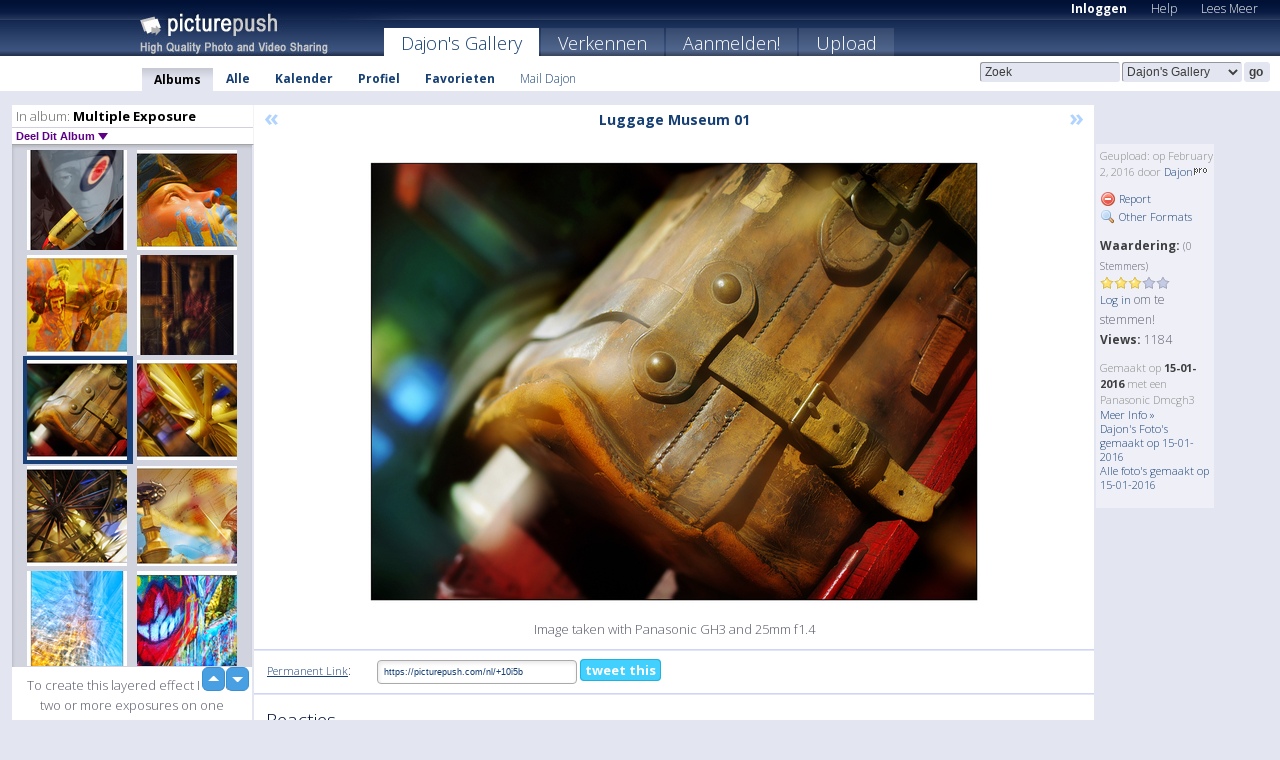

--- FILE ---
content_type: text/html; charset=UTF-8
request_url: https://dajon.picturepush.com/nl/album/160726/14945819/Multiple-Exposure/Luggage-Museum-01.html
body_size: 6425
content:

        
                





        
	

        
    
                    
                        
           
                   
                    
                                    
        
            
           
            
                        
                
    <html xml:lang="nl" lang="nl">
    <head>

<meta name="viewport" content="width=device-width, initial-scale=1, maximum-scale=1"></meta>

 	<title>
    
        Luggage Museum 01 Multiple Exposure  Foto album van  Dajon   
        
                        
        
        
        
        </title>	
        
       
<script type="text/javascript" src="https://ajax.googleapis.com/ajax/libs/jquery/1.4.3/jquery.min.js"></script>
	<script type="text/javascript" src="/consyn/base.js?v18"></script>
 
<script type="text/javascript">Consyn.start('/consyn',[],{usedefault:true});</script>


    	<link rel="stylesheet" href="https://picturepush.com/style/base3.css?v1698485769" type="text/css" />
    <link rel="stylesheet" href="https://picturepush.com/themes/picturepush/skins/navy/style/colors.css?v6" type="text/css" id="skinStylesheet" />
    
    
    
    <link rel="alternate" title="PicturePush RSS feed" type="application/rss+xml" href="/user_rss.php" />
    
    <link rel="shortcut icon" href="/favicon.ico" /> 
    
    <meta http-equiv="Content-Type" content="text/html; charset=UTF-8"></meta>
    <meta name="verify-v1" content="njdKWUPFl93zsvYeC3/6WK2Yy7xOnZaHn5GfLDQdHTw="></meta>
    
    <meta name="keywords" content="Luggage Museum 01, Multiple Exposure , Dajon, gratis, foto,upload, hosting, online, plaatjes, uploaden, delen, foto's"></meta>
            <meta name="description" content="Image taken with Panasonic GH3 and 25mm f1.4 door Dajon"></meta>    
<link href="https://vjs.zencdn.net/5.19.2/video-js.css" rel="stylesheet" />

    	
	<meta property="og:title" content="Luggage Museum 01.jpg"></meta>
        <meta property="og:type" content="article"></meta>
        <meta property="og:url" content="https://dajon.picturepush.com/nl/album/160726/14945819/Multiple-Exposure/Luggage-Museum-01.html"></meta>
        <meta property="og:image" content="https://www1.picturepush.com/photo/a/14945819/640/Multiple-Exposure-/Luggage-Museum-01.jpg"></meta>
        <meta property="og:site_name" content="PicturePush"></meta>
        <meta property="og:description" content="Image taken with Panasonic GH3 and 25mm f1.4 door Dajon In Multiple Exposure  Album - To create this layered effect I shoot two or more exposures on one Frame."></meta>
	<meta property="fb:app_id" content="223717607720914"></meta>


             




    
  </head>
  <body style="position: relative;">

  <div id="bg" style="opacity: 0.9;filter: blur(5px); -webkit-filter: blur(5px); -moz-filter: blur(5px); -o-filter: blur(5px); -ms-filter: blur(5px); position: absolute; width: 100%; min-height: 100%; left:0; bottom:0; right:0;"></div>

  <div id="container">
    <div id="header">
        
        
        <div id="logo"><a href="https://picturepush.com/nl/"><img src="https://picturepush.com/themes/picturepush/skins/navy/img/logo4.jpg?v3" alt="PicturePush - Foto Uploaden en Delen" id="skinLogo" /></a></div>
        <ul id="personalMenu" class="menu">
            
                                    
                        
            
                
            
            
             <li><a href="https://picturepush.com/nl/login">Inloggen</a></li>            
            
            <li><a href="https://picturepush.com/nl/help" style="font-weight: normal;">Help</a></li><li><a href="https://picturepush.com/nl/tour" style="font-weight: normal;">Lees Meer</a></li>            
           
            
            
        </ul>


        
        <ul id="mainmenu">
                            <li class="active"><h1><a href="https://dajon.picturepush.com/nl/">Dajon's Gallery</a></h1></li>
                
                        
              
            <li><a href="https://picturepush.com/nl/explore">Verkennen</a></li><li><a href="https://picturepush.com/nl/signup">Aanmelden!</a></li><li><a href="https://picturepush.com/nl/up">Upload</a></li>                      
        </ul>

                
    <div class="searchBox">
        <form name="findlogin" action="https://picturepush.com/nl/search" method="get">
             
            
            <input type="text" name="q" style="width: 140px" value="Zoek" onclick="if(this.value=='Zoek'){this.focus(); this.select();}" /><select name="clid" style="width: 120px">
                <option value="">Alle Galleries</option>
                                <option value="396" selected="selected">Dajon's Gallery</option>            </select><input type="submit" class="button" value="go" />
        </form>
    
    </div>
                
        <div id="userMenu">
            <ul class="menu">
            
                                
                            
            
                            
                
                                    <li class="active"><a href="https://dajon.picturepush.com/nl/">Albums</a></li><li><a href="https://dajon.picturepush.com/nl/all">Alle</a></li><li><a href="https://dajon.picturepush.com/nl/calendar">Kalender</a></li><li><a href="https://dajon.picturepush.com/nl/profile">Profiel</a></li><li><a href="https://dajon.picturepush.com/nl/favorites">Favorieten</a></li> 
                                
                 
		                   
                    <li class="other"><a href="https://dajon.picturepush.com/nl/mail">Mail Dajon</a></li>
                                 
                
                
            </ul>



        </div>
    
    </div>
    
    

              

    
    
    <div id="content" class="content-set">

    
                                

	
                
        <div id="column1wrap"><div id="column1">


                       
        
            
        <div class="settitle">
                               
                     
            <h2> 
              <span class="prefix">In album:</span>               
              Multiple Exposure           
               
              
            </h2>
             <div class="setcontrols">
               
               <span e:behave="picturepush.popup" e:popup="albumShareContextMenu" e:popupdata="{albumid: 160726}" style="cursor: pointer;">Deel Dit Album <b class="downarrow"></b></span>
	     </div>
            </div>
            
                       
             <div class="block thumbGrid">
            
                <form action="/massmanipulate.php" method="post" target="waitingwindow" onsubmit="window.open('about:blank','waitingwindow','width=200,height=200'); hide(elem('massmenu'));" style="border: 1px solid transparent;">
                
                

    

                
                
                                                
                
                                
                <div e:transform="picturepush.lazyscroller" e:pages="14" e:position="9" e:pageheight="316" e:pagewidth="220" e:src="/thumbs_page.php?alid=160726&amp;page=$1" id="lazyscroller" style="min-height:320px; width: 240px;">
                        
                            
                                                                                                                        
    
        
    
    
        <div class="thumb">
<a class="link" e:behave="tooltip" id="img14958464" e:tiptext="Air Force Museum 2016 1<br />2016-02-17 00:15:28" e:transform="nav" href="https://dajon.picturepush.com/nl/album/160726/14958464/Multiple-Exposure/Air-Force-Museum-2016-1.html" e:href="/album/160726/detail/14958464" e:target="column2" e:highlight="true" onclick="var e=fix_e(arguments[0]); if(elem('massmenu')){elem('massmenu').activate('sel_14958464',e)};">
        
        
        
        <img height="100" width="100" alt="Air Force Museum 2016 1 - Multiple Exposure " src="https://www1.picturepush.com/photo/a/14958464/100c/Multiple-Exposure-/Air-Force-Museum-2016-1.jpg?v0" /></a>
        
            <div class="data"> 
            
            </div>
        </div><div class="thumb">
<a class="link" e:behave="tooltip" id="img14958463" e:tiptext="Air Force Museum 2016 2<br />2016-02-17 00:15:27" e:transform="nav" href="https://dajon.picturepush.com/nl/album/160726/14958463/Multiple-Exposure/Air-Force-Museum-2016-2.html" e:href="/album/160726/detail/14958463" e:target="column2" e:highlight="true" onclick="var e=fix_e(arguments[0]); if(elem('massmenu')){elem('massmenu').activate('sel_14958463',e)};">
        
        
        
        <img height="100" width="100" alt="Air Force Museum 2016 2 - Multiple Exposure " src="https://www1.picturepush.com/photo/a/14958463/100c/Multiple-Exposure-/Air-Force-Museum-2016-2.jpg?v0" /></a>
        
            <div class="data"> 
            
            </div>
        </div><div class="thumb">
<a class="link" e:behave="tooltip" id="img14958462" e:tiptext="Air Force Museum 2016 4<br />2016-02-17 00:15:24" e:transform="nav" href="https://dajon.picturepush.com/nl/album/160726/14958462/Multiple-Exposure/Air-Force-Museum-2016-4.html" e:href="/album/160726/detail/14958462" e:target="column2" e:highlight="true" onclick="var e=fix_e(arguments[0]); if(elem('massmenu')){elem('massmenu').activate('sel_14958462',e)};">
        
        
        
        <img height="100" width="100" alt="Air Force Museum 2016 4 - Multiple Exposure " src="https://www1.picturepush.com/photo/a/14958462/100c/Multiple-Exposure-/Air-Force-Museum-2016-4.jpg?v0" /></a>
        
            <div class="data"> 
            
            </div>
        </div><div class="thumb">
<a class="link" e:behave="tooltip" id="img14950356" e:tiptext="Cumberland Museum 03 2016<br />2016-02-08 06:53:12" e:transform="nav" href="https://dajon.picturepush.com/nl/album/160726/14950356/Multiple-Exposure/Cumberland-Museum-03-2016.html" e:href="/album/160726/detail/14950356" e:target="column2" e:highlight="true" onclick="var e=fix_e(arguments[0]); if(elem('massmenu')){elem('massmenu').activate('sel_14950356',e)};">
        
        
        
        <img height="100" width="100" alt="Cumberland Museum 03 2016 - Multiple Exposure " src="https://www1.picturepush.com/photo/a/14950356/100c/Multiple-Exposure-/Cumberland-Museum-03-2016.jpg?v0" /></a>
        
            <div class="data"> 
            
            </div>
        </div><div class="thumb">
<a class="link" e:behave="tooltip" id="img14945819" e:tiptext="Luggage Museum 01<br />2016-02-02 23:56:04" e:transform="nav" href="https://dajon.picturepush.com/nl/album/160726/14945819/Multiple-Exposure/Luggage-Museum-01.html" e:href="/album/160726/detail/14945819" e:target="column2" e:highlight="true" onclick="var e=fix_e(arguments[0]); if(elem('massmenu')){elem('massmenu').activate('sel_14945819',e)};">
        
        
        
        <img height="100" width="100" alt="Luggage Museum 01 - Multiple Exposure " src="https://www1.picturepush.com/photo/a/14945819/100c/Multiple-Exposure-/Luggage-Museum-01.jpg?v0" /></a>
        
            <div class="data"> 
            
            </div>
        </div><div class="thumb">
<a class="link" e:behave="tooltip" id="img14945818" e:tiptext="Wagon Museum 01<br />2016-02-02 23:56:02" e:transform="nav" href="https://dajon.picturepush.com/nl/album/160726/14945818/Multiple-Exposure/Wagon-Museum-01.html" e:href="/album/160726/detail/14945818" e:target="column2" e:highlight="true" onclick="var e=fix_e(arguments[0]); if(elem('massmenu')){elem('massmenu').activate('sel_14945818',e)};">
        
        
        
        <img height="100" width="100" alt="Wagon Museum 01 - Multiple Exposure " src="https://www1.picturepush.com/photo/a/14945818/100c/Multiple-Exposure-/Wagon-Museum-01.jpg?v0" /></a>
        
            <div class="data"> 
            
            </div>
        </div>    


<div class="scroller" style="float: left; width: auto;">
    <b e:behave='tooltip' e:tiptext="First Page"  class="char">&laquo;&nbsp;&nbsp;</b><b e:behave='tooltip' e:tiptext="Previous Page" class="char">&lt;&nbsp;&nbsp;</b><b class='active'>&nbsp;1&nbsp;</b> <a href="https://dajon.picturepush.com/nl/album/160726/p-Multiple-Exposure.html?page=2" e:transform="nav">2</a> <a href="https://dajon.picturepush.com/nl/album/160726/p-Multiple-Exposure.html?page=3" e:transform="nav">3</a> <a href="https://dajon.picturepush.com/nl/album/160726/p-Multiple-Exposure.html?page=4" e:transform="nav">4</a> <a href="https://dajon.picturepush.com/nl/album/160726/p-Multiple-Exposure.html?page=5" e:transform="nav">5</a> <a href="https://dajon.picturepush.com/nl/album/160726/p-Multiple-Exposure.html?page=6" e:transform="nav">6</a> <a href="https://dajon.picturepush.com/nl/album/160726/p-Multiple-Exposure.html?page=7" e:transform="nav">7</a> <a href="https://dajon.picturepush.com/nl/album/160726/p-Multiple-Exposure.html?page=2" e:behave='tooltip' e:transform="nav" e:tiptext="Next Page" class="char">&gt;</a> <a href="https://dajon.picturepush.com/nl/album/160726/p-Multiple-Exposure.html?page=14" e:behave='tooltip' e:transform="nav" e:tiptext="Last Page" class="char">&raquo;</a> 
    </div>
        
        
    
    
                    
                        
                    </div>  
                      <div style="position: relative; height: 1px; width: 50px; float: right; z-index: 99;">
                           <div style="position: absolute; right:0px; top: 0px; width: 50px;"><a href="#" onclick="elem('lazyscroller').focusPrevious();return false;" class="uparrow"><span>up</span></a>
				<a href="#" onclick="elem('lazyscroller').focusNext(); return false;" class="downarrow"><span>down</span></a></div>
                       </div>                        
                    
                   
                </form>
                                
                <div class="content" style="text-align: center;">
                   
                          
                        
                        <p>To create this layered effect I shoot two or more exposures on one Frame.</p>                        <div><a class="minor" href="/slideshow?alid=160726">Diashow</a>
                        
                        
                        
                                                
                        </div>
                    </div>
                
                
                
    
                        
                
            </div>


                       
            
            
            

  
              
        
                   
		  
        
<div style="text-align: center;">

</div><div class="clear"></div>
        </div></div>
                
        <div id="column3">
            <div></div>        </div>                
                 <div class="column2">

        
            
                        
            <div id="column2" e:transform="picturepush.ImagePane" e:src="/album/160726/detail/14945819" e:storestate="anchor" e:loaded="true">
            
                
        
                        
                
        
        
        
        <script>
        if(typeof Consyn == "undefined"){
if(prompt('This page may miss parts, do you wish to refresh?'))window.location.href =  "https://dajon.picturepush.com/nl/album/160726/14945819/Multiple-Exposure/Luggage-Museum-01.html";
}
        </script>
<div class="block stageBlock">
    <div class="content stage">
    
    
        <div class="scroller">
             <a href="/album/160726/detail/14950356" e:transform="nav" class="prev" title="Previous" rel="nofollow">&laquo;</a>                
                              
            <h2 class="imageTitle">Luggage Museum 01</h2>                        
                       
             
            <a href="/album/160726/detail/14945818" e:transform="nav" class="next" title="Next" rel="nofollow">&raquo;</a>             
        </div>
                    
       
        <div class="media"> 
                
                        
            <a href="/showformat.php?format=1024&alid=160726&imgid=14945819&clid=396" onclick="window.open(this.href,'fullsize','resizable=yes,status=no,menubar =no,toolbar = no,scrollbars=yes'); return false;" title="Click to enlarge!"><img class="photo" src="https://www1.picturepush.com/photo/a/14945819/640/Multiple-Exposure-/Luggage-Museum-01.jpg?v0" width="640" height="471" onload="this.height = $(this)[0].offsetWidth*471 / 640;" alt="Luggage Museum 01 Multiple Exposure " /></a>
        
                               
                 </div>
        
        
        
                 
                 
          
        
        <div style="margin: 0 auto 10px auto; max-width:600px;">Image taken with Panasonic GH3 and 25mm f1.4</div>        
        
        <div class="sidebar">
                
                <p>Geupload:  
                op February 2, 2016                door <a href="https://dajon.picturepush.com/nl">Dajon</a><img  src="https://picturepush.com/img/pro.gif" alt="Pro User" height="11" width="16" />                    
                                </p>
        
                
                <ul>
                
                            <li><a href="#" onclick="var d = confirm('Really report this image as inappropriate?'); if(d){location.href='/action.php?mode=report&image=14945819';} return false;"><img src="https://picturepush.com/img/icons/delete.png" alt="" class="icon" height="16" width="16" /> Report</a></li>            
                                  
        
            
            <li><a href="/showformat.php?format=1024&image=14945819" onclick="window.open(this.href,'fullsize','resizable=yes,status=no,menubar =no,toolbar = no,scrollbars=yes'); return false;" title="Other Formats"><img src="https://picturepush.com/img/icons/magnifier.png" alt="" class="icon" height="16" width="16" />  Other Formats</a></li>        
            
                                    
       
            
            
            </ul>
            
            
                           
</p>
                
                    
            
        
            
            <strong>Waardering:</strong> <span style="font-size: 10px">(0 Stemmers)</span><br />
                
                <span e:transform="pane" id="ratearea">
                    
                                            
                    <img src="https://picturepush.com/img/star1.gif" alt="" class="icon" /><img src="https://picturepush.com/img/star1.gif" alt="" class="icon" /><img src="https://picturepush.com/img/star1.gif" alt="" class="icon" /><img src="https://picturepush.com/img/star2.gif" alt="" class="icon" /><img src="https://picturepush.com/img/star2.gif" alt="" class="icon" />                    
                    
                                            <br /><a href="/login" class="minor">Log in</a> om te stemmen! </span>        
                      
                      <br />
                      <strong>Views:</strong> 1184<br />
                
                
                      
                
                                     
                    
                    
			                
                                        
                                        
  
                    
  
  
                    
      
                    
                                   
                                
                 <div e:transform="pane" style="margin-top: 10px;">
                
                  <p>
                  Gemaakt op <strong>15-01-2016</strong> met een Panasonic Dmcgh3                  <a href="/exif_details.php?imgid=14945819" e:transform="nav" e:target="lightbox" rel="nofollow" title="Exif Details">Meer Info&nbsp;&raquo;</a><br />

                  <a href="https://dajon.picturepush.com/nl/taken/2016-01-15">Dajon's Foto's gemaakt op 15-01-2016</a><br />

                  <a href="https://picturepush.com/nl/taken/2016-01-15">Alle foto's gemaakt op 15-01-2016</a>
</p>                 </div>
                                     
            
        </div>

        <div id="actionArea" e:transform="pane"></div>
        
    </div>

</div>

<div class="block" style="overflow: hidden;">
    
    <div class="content extracontent">
           <h3></h3>                     
     




           
               <table style="width: 480px;">      

              
                
               
                    
                    
                    <tr><th><a href="https://picturepush.com/nl/+10i5b" class="minor">Permanent Link</a>:</th>
                <td colspan="3"><input type="text" value="https://picturepush.com/nl/+10i5b" onclick="this.focus(); this.select();" style="width: 200px; font-size: 9px;" />


                <a href="http://twitter.com/share?url=https%3A%2F%2Fpicturepush.com%2Fnl%2F%2B10i5b&text=Check+out%3A+Luggage+Museum+01&via=picturepush&related=picturepush" class="tweet-button" target="_blank" title="Post this picture to twitter">tweet this</a>





                </td>
                

                
                
                
                
                </tr>
                    
                
                  

                
                  
                  
                  
                
               </table>
               
               
               
               
               
          
    </div>
      
</div>




<div class="block">
    <h2>Reacties</h2>
    <div class="content">
    
      
                   
      
       <h3><img src="https://picturepush.com/img/icons/comment_add.png" alt="" class="icon" height="16" width="16" />  Reactie toevoegen</h3>
       
           
                     <p><a href="/login">Log in</a> om een reactie te plaatsen!</p>  
       
  </div>  
 
  
  
</div>        
        
        
        
        
        
        
        
        
        
                            
            
        </div>            
            
                  
   

         
            
            
            </div>
            
                        
                 
	<ul e:transform="picturepush.contextmenu" id="albumShareContextMenu" e:popuptemplate="menu" style="display:none">
                  
                        
                        
                        

                        <li><a href="https://dajon.picturepush.com/nl/album/160726/p-Multiple-Exposure.html" onclick="prompt('Copy album link:',this.href); return false;" style="background-image: url(https://picturepush.com/img/icons/picture_link.png);">Album link</a></li>

                        
                        <li><a href="/masspublish?alid=160726&format=640" style="background-image: url(https://picturepush.com/img/icons/picture_link.png);">Publiceer</a></li>


	</ul>
                    

<script type="text/javascript">
// <![CDATA[
function checkKey(e){
  sel=null;
 if(e.keyCode!=39 && e.keyCode!=37) return true;

    var t = e.target.tagName.toLowerCase();
    if(t=='input' || t=='textarea' || t=='select') return true;
  if(e.keyCode==39){ // next
    sel =".stage .next";
  }else if(e.keyCode==37){ // previous
    sel=".stage .prev";
  }
  if(sel){
    $(sel).css({backgroundColor:'black'});
    $(sel).click();
  }
  return true;
}
$(function(){
    $(document).keyup(checkKey);


    var diffX,diffY,dx,dy, tchs, del = 150,
    clk = function(el){
        if ( typeof(tchs) !== 'object' ) return; //we have nothing to do
        if( Math.abs(dx) > Math.abs(dy) ){
           if ( dx < -20 ) { //swipe right
              $(".prev").click();
           }
           else if ( dx  > 20 ) { //swipe left
              $(".next").click();
           }
        }
    };
  
    $('.column2').bind('touchstart touchmove', function(ev){
            var oev = ev.originalEvent, el = $(this);
            switch( ev.type.charAt(5) ){
                case 's': //touch start
                    diffX = oev.touches[0].pageX;
                    diffY = oev.touches[0].pageY;
                    window.setTimeout(clk, del, el);
                break;
                case 'm': //touch move
                    tchs = oev.touches;
	            dx = (diffX - tchs[0].pageX);
                    dy = (diffY - tchs[0].pageY);
        //            tchs = oev.touches;
                break;
            }
    }); 
}); 

// ]]>
</script>


    
            
            
            
      
   <script type="text/javascript">
//<![CDATA[
var sess_id = "1ad63a2657734f6262926b2ef05bb51e";
/*
DomLoaded.load(function(){
  var s = document.createElement('script');
  s.src = "http://orders.colorplaza.com/cart/cart.cpl?lang=NL&oemid=21&swid=990450&aid="+sess_id;
  document.getElementsByTagName("head")[0].appendChild(s);
});
*/   
      //]]>
      </script>
      
                
       <div class="clear"></div> 
     </div>  
          
          
     
<div class="clear"></div>   
   </div>

<div class="clear"></div>   
   <div class="footer">
        <p id="p1">
        <a href="https://picturepush.com/nl/help"><strong>Help:</strong></a><br />
        - <a href="https://picturepush.com/nl/help">FAQ</a><br />

         - <a href="http://www.movinglabs.com/index.php/EN/Feedback?subject=PicturePush">Contact</a><br /> 
        </p>
        
        <p id="p2">
        <strong>Jouw:</strong><br />
                                        - <a href="https://picturepush.com/nl/help">Help</a><br />- <a href="https://picturepush.com/nl/tour">Lees Meer</a><br />                    </p>
       
        <p id="p3">
            <strong>Language:</strong><br />
            - <a href="https://picturepush.com/">English</a><br />
            - <a href="https://picturepush.com/nl/" class="active ?'active'}">Nederlands</a><br />
            - <a href="https://picturepush.com/fr/" class=" ?'active'}">Français</a><br />
        </p>
        
        <p id="p4">
        <a href="https://picturepush.com/nl/explore"><strong>Verkennen:</strong></a><br />
             - <a href="https://picturepush.com/nl/updated">Nieuw</a><br /> - <a href="https://picturepush.com/nl/calendar">Kalender</a><br /> - <a href="https://picturepush.com/nl/explore.comments">Reacties</a><br /> - <a href="https://picturepush.com/nl/members">Leden</a><br />        </p>
        
        <p id="p5">
        <a href="https://picturepush.com/nl/about"><strong>Over PicturePush:</strong></a><br />
        - <a href="https://picturepush.com/nl/about">Terms</a><br />
        - <a href="https://picturepush.com/news">Nieuws</a><br />
        - <a href="http://twitter.com/PicturePush">Follow on Twitter</a><br />
        - <a href="http://www.movinglabs.com/index.php/EN/Feedback?subject=PicturePush+Feedback">Stuur ons Feedback</a><br /> 
    
        </p>
        
        
        <p id="p6">
            <a href="https://picturepush.com/nl/tools"><strong>Tools:</strong></a><br />
            - <a href="https://picturepush.com/nl/tools">Multi file upload</a><br />
            - <a href="https://picturepush.com/nl/tools">Widgets for your site</a><br />
            - <a href="https://picturepush.com/nl/3rd_party_hosting">3rd party hosting</a><br />
            - <a href="https://picturepush.com/nl/ebay">eBay photo upload</a><br />

        </p>
        
        
        <p class="copyright">&copy; 2006-2026 - Gemaakt door <a href="http://www.movinglabs.com/">MovingLabs</a> 
        &nbsp;
        
        <a href="/privacy">privacy policy</a> - <a href="https://picturepush.com/nl/sitemap">sitemap</a> - <a href="https://picturepush.com/nl/disclosure">Responsible Disclosure</a>

        
</p>
   </div>  
   
   
   











  <script src="https://vjs.zencdn.net/ie8/1.1.2/videojs-ie8.min.js"></script>



  </body>
  
  <!-- 0.032278060913086 -->
</html>                

--- FILE ---
content_type: text/html; charset=UTF-8
request_url: https://dajon.picturepush.com/thumbs_page.php?alid=160726&page=8
body_size: 669
content:

    
        
    
    
        <div class="thumb">
<a class="link" e:behave="tooltip" id="img15989928" e:tiptext="EM570640<br />2018-05-06 04:29:45" e:transform="nav" href="https://dajon.picturepush.com/album/160726/15989928/Multiple-Exposure/EM570640.html" e:href="/album/160726/detail/15989928" e:target="column2" e:highlight="true" onclick="var e=fix_e(arguments[0]); if(elem('massmenu')){elem('massmenu').activate('sel_15989928',e)};">
        
        
        
        <img height="100" width="100" alt="EM570640 - Multiple Exposure " src="https://www1.picturepush.com/photo/a/15989928/100c/Multiple-Exposure-/EM570640.jpg?v0" /></a>
        
            <div class="data"> 
            
            </div>
        </div><div class="thumb">
<a class="link" e:behave="tooltip" id="img15100153" e:tiptext="Air Park 2016 15<br />2016-07-13 23:55:12" e:transform="nav" href="https://dajon.picturepush.com/album/160726/15100153/Multiple-Exposure/Air-Park-2016-15.html" e:href="/album/160726/detail/15100153" e:target="column2" e:highlight="true" onclick="var e=fix_e(arguments[0]); if(elem('massmenu')){elem('massmenu').activate('sel_15100153',e)};">
        
        
        
        <img height="100" width="100" alt="Air Park 2016 15 - Multiple Exposure " src="https://www1.picturepush.com/photo/a/15100153/100c/Multiple-Exposure-/Air-Park-2016-15.jpg?v0" /></a>
        
            <div class="data"> 
            
            </div>
        </div><div class="thumb">
<a class="link" e:behave="tooltip" id="img15100152" e:tiptext="Air Park 2016 14<br />2016-07-13 23:55:08" e:transform="nav" href="https://dajon.picturepush.com/album/160726/15100152/Multiple-Exposure/Air-Park-2016-14.html" e:href="/album/160726/detail/15100152" e:target="column2" e:highlight="true" onclick="var e=fix_e(arguments[0]); if(elem('massmenu')){elem('massmenu').activate('sel_15100152',e)};">
        
        
        
        <img height="100" width="100" alt="Air Park 2016 14 - Multiple Exposure " src="https://www1.picturepush.com/photo/a/15100152/100c/Multiple-Exposure-/Air-Park-2016-14.jpg?v0" /></a>
        
            <div class="data"> 
            
            </div>
        </div><div class="thumb">
<a class="link" e:behave="tooltip" id="img15100151" e:tiptext="Air Park 2016 13<br />2016-07-13 23:55:04" e:transform="nav" href="https://dajon.picturepush.com/album/160726/15100151/Multiple-Exposure/Air-Park-2016-13.html" e:href="/album/160726/detail/15100151" e:target="column2" e:highlight="true" onclick="var e=fix_e(arguments[0]); if(elem('massmenu')){elem('massmenu').activate('sel_15100151',e)};">
        
        
        
        <img height="100" width="100" alt="Air Park 2016 13 - Multiple Exposure " src="https://www1.picturepush.com/photo/a/15100151/100c/Multiple-Exposure-/Air-Park-2016-13.jpg?v0" /></a>
        
            <div class="data"> 
            
            </div>
        </div><div class="thumb">
<a class="link" e:behave="tooltip" id="img15100150" e:tiptext="Air Park 2016 11<br />2016-07-13 23:55:01" e:transform="nav" href="https://dajon.picturepush.com/album/160726/15100150/Multiple-Exposure/Air-Park-2016-11.html" e:href="/album/160726/detail/15100150" e:target="column2" e:highlight="true" onclick="var e=fix_e(arguments[0]); if(elem('massmenu')){elem('massmenu').activate('sel_15100150',e)};">
        
        
        
        <img height="100" width="100" alt="Air Park 2016 11 - Multiple Exposure " src="https://www1.picturepush.com/photo/a/15100150/100c/Multiple-Exposure-/Air-Park-2016-11.jpg?v0" /></a>
        
            <div class="data"> 
            
            </div>
        </div><div class="thumb">
<a class="link" e:behave="tooltip" id="img14958465" e:tiptext="Air Force Museum 2016 3<br />2016-02-17 00:15:30" e:transform="nav" href="https://dajon.picturepush.com/album/160726/14958465/Multiple-Exposure/Air-Force-Museum-2016-3.html" e:href="/album/160726/detail/14958465" e:target="column2" e:highlight="true" onclick="var e=fix_e(arguments[0]); if(elem('massmenu')){elem('massmenu').activate('sel_14958465',e)};">
        
        
        
        <img height="100" width="100" alt="Air Force Museum 2016 3 - Multiple Exposure " src="https://www1.picturepush.com/photo/a/14958465/100c/Multiple-Exposure-/Air-Force-Museum-2016-3.jpg?v0" /></a>
        
            <div class="data"> 
            
            </div>
        </div>    


        
        
    
    


--- FILE ---
content_type: text/html; charset=UTF-8
request_url: https://dajon.picturepush.com/thumbs_page.php?alid=160726&page=9
body_size: 685
content:

    
        
    
    
        <div class="thumb">
<a class="link" e:behave="tooltip" id="img14958464" e:tiptext="Air Force Museum 2016 1<br />2016-02-17 00:15:28" e:transform="nav" href="https://dajon.picturepush.com/album/160726/14958464/Multiple-Exposure/Air-Force-Museum-2016-1.html" e:href="/album/160726/detail/14958464" e:target="column2" e:highlight="true" onclick="var e=fix_e(arguments[0]); if(elem('massmenu')){elem('massmenu').activate('sel_14958464',e)};">
        
        
        
        <img height="100" width="100" alt="Air Force Museum 2016 1 - Multiple Exposure " src="https://www1.picturepush.com/photo/a/14958464/100c/Multiple-Exposure-/Air-Force-Museum-2016-1.jpg?v0" /></a>
        
            <div class="data"> 
            
            </div>
        </div><div class="thumb">
<a class="link" e:behave="tooltip" id="img14958463" e:tiptext="Air Force Museum 2016 2<br />2016-02-17 00:15:27" e:transform="nav" href="https://dajon.picturepush.com/album/160726/14958463/Multiple-Exposure/Air-Force-Museum-2016-2.html" e:href="/album/160726/detail/14958463" e:target="column2" e:highlight="true" onclick="var e=fix_e(arguments[0]); if(elem('massmenu')){elem('massmenu').activate('sel_14958463',e)};">
        
        
        
        <img height="100" width="100" alt="Air Force Museum 2016 2 - Multiple Exposure " src="https://www1.picturepush.com/photo/a/14958463/100c/Multiple-Exposure-/Air-Force-Museum-2016-2.jpg?v0" /></a>
        
            <div class="data"> 
            
            </div>
        </div><div class="thumb">
<a class="link" e:behave="tooltip" id="img14958462" e:tiptext="Air Force Museum 2016 4<br />2016-02-17 00:15:24" e:transform="nav" href="https://dajon.picturepush.com/album/160726/14958462/Multiple-Exposure/Air-Force-Museum-2016-4.html" e:href="/album/160726/detail/14958462" e:target="column2" e:highlight="true" onclick="var e=fix_e(arguments[0]); if(elem('massmenu')){elem('massmenu').activate('sel_14958462',e)};">
        
        
        
        <img height="100" width="100" alt="Air Force Museum 2016 4 - Multiple Exposure " src="https://www1.picturepush.com/photo/a/14958462/100c/Multiple-Exposure-/Air-Force-Museum-2016-4.jpg?v0" /></a>
        
            <div class="data"> 
            
            </div>
        </div><div class="thumb">
<a class="link" e:behave="tooltip" id="img14950356" e:tiptext="Cumberland Museum 03 2016<br />2016-02-08 06:53:12" e:transform="nav" href="https://dajon.picturepush.com/album/160726/14950356/Multiple-Exposure/Cumberland-Museum-03-2016.html" e:href="/album/160726/detail/14950356" e:target="column2" e:highlight="true" onclick="var e=fix_e(arguments[0]); if(elem('massmenu')){elem('massmenu').activate('sel_14950356',e)};">
        
        
        
        <img height="100" width="100" alt="Cumberland Museum 03 2016 - Multiple Exposure " src="https://www1.picturepush.com/photo/a/14950356/100c/Multiple-Exposure-/Cumberland-Museum-03-2016.jpg?v0" /></a>
        
            <div class="data"> 
            
            </div>
        </div><div class="thumb">
<a class="link" e:behave="tooltip" id="img14945819" e:tiptext="Luggage Museum 01<br />2016-02-02 23:56:04" e:transform="nav" href="https://dajon.picturepush.com/album/160726/14945819/Multiple-Exposure/Luggage-Museum-01.html" e:href="/album/160726/detail/14945819" e:target="column2" e:highlight="true" onclick="var e=fix_e(arguments[0]); if(elem('massmenu')){elem('massmenu').activate('sel_14945819',e)};">
        
        
        
        <img height="100" width="100" alt="Luggage Museum 01 - Multiple Exposure " src="https://www1.picturepush.com/photo/a/14945819/100c/Multiple-Exposure-/Luggage-Museum-01.jpg?v0" /></a>
        
            <div class="data"> 
            
            </div>
        </div><div class="thumb">
<a class="link" e:behave="tooltip" id="img14945818" e:tiptext="Wagon Museum 01<br />2016-02-02 23:56:02" e:transform="nav" href="https://dajon.picturepush.com/album/160726/14945818/Multiple-Exposure/Wagon-Museum-01.html" e:href="/album/160726/detail/14945818" e:target="column2" e:highlight="true" onclick="var e=fix_e(arguments[0]); if(elem('massmenu')){elem('massmenu').activate('sel_14945818',e)};">
        
        
        
        <img height="100" width="100" alt="Wagon Museum 01 - Multiple Exposure " src="https://www1.picturepush.com/photo/a/14945818/100c/Multiple-Exposure-/Wagon-Museum-01.jpg?v0" /></a>
        
            <div class="data"> 
            
            </div>
        </div>    


        
        
    
    


--- FILE ---
content_type: text/html; charset=UTF-8
request_url: https://dajon.picturepush.com/thumbs_page.php?alid=160726&page=10
body_size: 750
content:

    
        
    
    
        <div class="thumb">
<a class="link" e:behave="tooltip" id="img14945816" e:tiptext="Wagon Museum 02<br />2016-02-02 23:55:58" e:transform="nav" href="https://dajon.picturepush.com/album/160726/14945816/Multiple-Exposure/Wagon-Museum-02.html" e:href="/album/160726/detail/14945816" e:target="column2" e:highlight="true" onclick="var e=fix_e(arguments[0]); if(elem('massmenu')){elem('massmenu').activate('sel_14945816',e)};">
        
        
        
        <img height="100" width="100" alt="Wagon Museum 02 - Multiple Exposure " src="https://www1.picturepush.com/photo/a/14945816/100c/Multiple-Exposure-/Wagon-Museum-02.jpg?v0" /></a>
        
            <div class="data"> 
            
            </div>
        </div><div class="thumb">
<a class="link" e:behave="tooltip" id="img14406983" e:tiptext="Victoria 2014 09<br />2014-10-16 21:33:26" e:transform="nav" href="https://dajon.picturepush.com/album/160726/14406983/Multiple-Exposure/Victoria-2014-09.html" e:href="/album/160726/detail/14406983" e:target="column2" e:highlight="true" onclick="var e=fix_e(arguments[0]); if(elem('massmenu')){elem('massmenu').activate('sel_14406983',e)};">
        
        
        
        <img height="100" width="100" alt="Victoria 2014 09 - Multiple Exposure" src="https://www1.picturepush.com/photo/a/14406983/100c/Multiple-Exposure/Victoria-2014-09.jpg?v0" /></a>
        
            <div class="data"> 
            
            </div>
        </div><div class="thumb">
<a class="link" e:behave="tooltip" id="img14367913" e:tiptext="Copter Blend<br />2014-09-22 22:29:55" e:transform="nav" href="https://dajon.picturepush.com/album/160726/14367913/Multiple-Exposure/Copter-Blend.html" e:href="/album/160726/detail/14367913" e:target="column2" e:highlight="true" onclick="var e=fix_e(arguments[0]); if(elem('massmenu')){elem('massmenu').activate('sel_14367913',e)};">
        
        
        
        <img height="100" width="100" alt="Copter Blend - Multiple Exposure" src="https://www1.picturepush.com/photo/a/14367913/100c/Multiple-Exposure/Copter-Blend.jpg?v0" /></a>
        
            <div class="data"> 
            
            </div>
        </div><div class="thumb">
<a class="link" e:behave="tooltip" id="img13796364" e:tiptext="Graffiti Overlay 01<br />2013-10-25 05:06:30" e:transform="nav" href="https://dajon.picturepush.com/album/160726/13796364/Multiple-Exposure/Graffiti-Overlay-01.html" e:href="/album/160726/detail/13796364" e:target="column2" e:highlight="true" onclick="var e=fix_e(arguments[0]); if(elem('massmenu')){elem('massmenu').activate('sel_13796364',e)};">
        
        
        
        <img height="100" width="100" alt="Graffiti Overlay 01 - Multiple Exposure " src="https://www1.picturepush.com/photo/a/13796364/100c/Multiple-Exposure-/Graffiti-Overlay-01.jpg?v0" /></a>
        
            <div class="data"> 
            
            </div>
        </div><div class="thumb">
<a class="link" e:behave="tooltip" id="img13796363" e:tiptext="Graffiti Overlay 02<br />2013-10-25 05:06:26" e:transform="nav" href="https://dajon.picturepush.com/album/160726/13796363/Multiple-Exposure/Graffiti-Overlay-02.html" e:href="/album/160726/detail/13796363" e:target="column2" e:highlight="true" onclick="var e=fix_e(arguments[0]); if(elem('massmenu')){elem('massmenu').activate('sel_13796363',e)};">
        
        
        
        <img height="100" width="100" alt="Graffiti Overlay 02 - Multiple Exposure " src="https://www1.picturepush.com/photo/a/13796363/100c/Multiple-Exposure-/Graffiti-Overlay-02.jpg?v0" /></a>
        
            <div class="data"> 
            
            </div>
        </div><div class="thumb">
<a class="link" e:behave="tooltip" id="img13211954" e:tiptext="Multiple Exposure 01<br />2013-06-02 09:24:05" e:transform="nav" href="https://dajon.picturepush.com/album/160726/13211954/Multiple-Exposure/Multiple-Exposure-01.html" e:href="/album/160726/detail/13211954" e:target="column2" e:highlight="true" onclick="var e=fix_e(arguments[0]); if(elem('massmenu')){elem('massmenu').activate('sel_13211954',e)};">
        
        
        
        <img height="100" width="100" alt="Multiple Exposure 01 - Multiple Exposure " src="https://www1.picturepush.com/photo/a/13211954/100c/Multiple-Exposure-/Multiple-Exposure-01.jpg?v0" /></a>
        
            <div class="data"> 
            
            </div>
        </div>    


        
        
    
    
